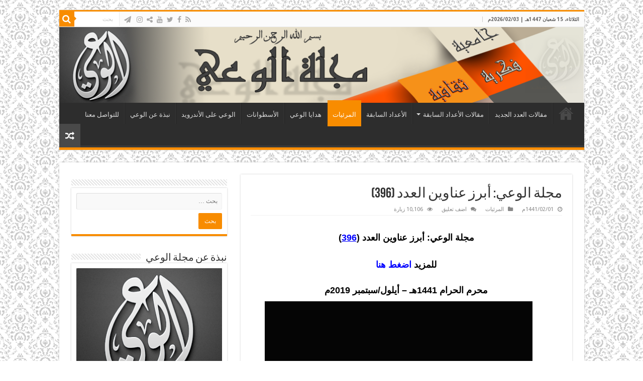

--- FILE ---
content_type: text/css
request_url: https://www.al-waie.org/wp-content/themes/sahifa-child/style.css
body_size: 94
content:
/*
Theme Name: Sahifa - child
Version: 1.0
Description: A child theme of Sahifa (shared on wplocker.com)
Template: sahifa
*/

@import url("../sahifa/style.css");
#abc{
font-size: 20px;
color: rgb(68, 68, 68);
font-weight: bold;

}
body {
    font-family: Tahoma, arial;
}